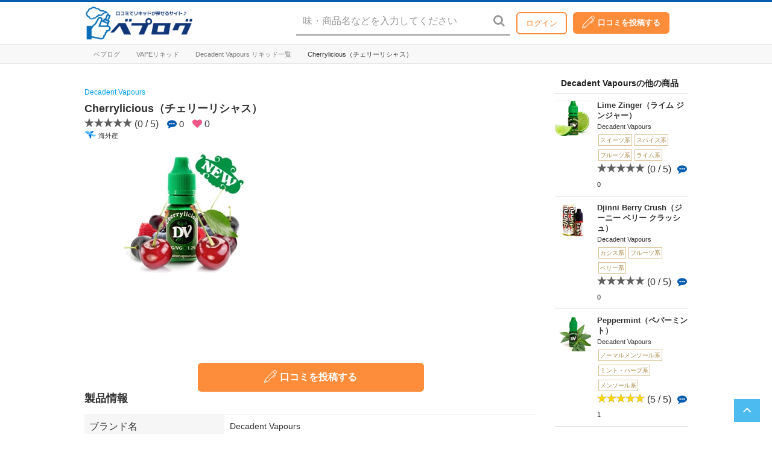

--- FILE ---
content_type: text/html; charset=UTF-8
request_url: https://vapelog.jp/archives/4051
body_size: 22772
content:
 <!DOCTYPE html>
<html lang="ja">
<head prefix="">
<style>.async-hide { opacity: 0 !important} </style>
<script>(function(a,s,y,n,c,h,i,d,e){s.className+=' '+y;h.start=1*new Date;
h.end=i=function(){s.className=s.className.replace(RegExp(' ?'+y),'')};
(a[n]=a[n]||[]).hide=h;setTimeout(function(){i();h.end=null},c);h.timeout=c;
})(window,document.documentElement,'async-hide','dataLayer',4000,
{'GTM-535MQDW':true});</script>

<!-- Google Analytics -->
<script>
(function(i,s,o,g,r,a,m){i['GoogleAnalyticsObject']=r;i[r]=i[r]||function(){
(i[r].q=i[r].q||[]).push(arguments)},i[r].l=1*new Date();a=s.createElement(o),
m=s.getElementsByTagName(o)[0];a.async=1;a.src=g;m.parentNode.insertBefore(a,m)
})(window,document,'script','https://www.google-analytics.com/analytics.js','ga');

ga('create', 'UA-122392447-1', 'auto',{'name': 'vapelogShop'});
ga('create', 'UA-134515695-1', 'auto',{'name': 'ECmedia'});
ga('vapelogShop.require', 'GTM-535MQDW');

if (document.referrer.indexOf('//vapelog.jp/shop/') !=-1){
ga('vapelogShop.set','referrer',document.referrer.replace('vapelog.jp/shop','vapelogshop'));
}
ga('vapelogShop.send', 'pageview');
ga('ECmedia.send', 'pageview');
</script>
<!-- End Google Analytics -->

	<link rel="shortcut icon" href="https://vapelog.jp/wp-content/themes/vapelog/_inc/images/favicon.ico" type="image/x-icon" />
	<link rel="apple-touch-icon-precomposed" href="https://vapelog.jp/wp-content/themes/vapelog/_inc/images/favicon.ico" />
	<!--header for vapelog-->

			<title>ベプログ ｜ 電子タバコ総合口コミサイト</title>
	
	<title>Cherrylicious（チェリーリシャス） &#8211; ベプログ ｜ 電子タバコ総合口コミサイト</title>
<meta name='robots' content='max-image-preview:large' />
	<style>img:is([sizes="auto" i], [sizes^="auto," i]) { contain-intrinsic-size: 3000px 1500px }</style>
	<link rel="alternate" type="application/rss+xml" title="ベプログ ｜ 電子タバコ総合口コミサイト &raquo; フィード" href="https://vapelog.jp/feed" />
<link rel="alternate" type="application/rss+xml" title="ベプログ ｜ 電子タバコ総合口コミサイト &raquo; コメントフィード" href="https://vapelog.jp/comments/feed" />
<link rel="alternate" type="application/rss+xml" title="ベプログ ｜ 電子タバコ総合口コミサイト &raquo; Cherrylicious（チェリーリシャス） のコメントのフィード" href="https://vapelog.jp/archives/4051/feed" />
<script>
window._wpemojiSettings = {"baseUrl":"https:\/\/s.w.org\/images\/core\/emoji\/15.0.3\/72x72\/","ext":".png","svgUrl":"https:\/\/s.w.org\/images\/core\/emoji\/15.0.3\/svg\/","svgExt":".svg","source":{"concatemoji":"https:\/\/vapelog.jp\/wp-includes\/js\/wp-emoji-release.min.js?ver=6.7.4"}};
/*! This file is auto-generated */
!function(i,n){var o,s,e;function c(e){try{var t={supportTests:e,timestamp:(new Date).valueOf()};sessionStorage.setItem(o,JSON.stringify(t))}catch(e){}}function p(e,t,n){e.clearRect(0,0,e.canvas.width,e.canvas.height),e.fillText(t,0,0);var t=new Uint32Array(e.getImageData(0,0,e.canvas.width,e.canvas.height).data),r=(e.clearRect(0,0,e.canvas.width,e.canvas.height),e.fillText(n,0,0),new Uint32Array(e.getImageData(0,0,e.canvas.width,e.canvas.height).data));return t.every(function(e,t){return e===r[t]})}function u(e,t,n){switch(t){case"flag":return n(e,"\ud83c\udff3\ufe0f\u200d\u26a7\ufe0f","\ud83c\udff3\ufe0f\u200b\u26a7\ufe0f")?!1:!n(e,"\ud83c\uddfa\ud83c\uddf3","\ud83c\uddfa\u200b\ud83c\uddf3")&&!n(e,"\ud83c\udff4\udb40\udc67\udb40\udc62\udb40\udc65\udb40\udc6e\udb40\udc67\udb40\udc7f","\ud83c\udff4\u200b\udb40\udc67\u200b\udb40\udc62\u200b\udb40\udc65\u200b\udb40\udc6e\u200b\udb40\udc67\u200b\udb40\udc7f");case"emoji":return!n(e,"\ud83d\udc26\u200d\u2b1b","\ud83d\udc26\u200b\u2b1b")}return!1}function f(e,t,n){var r="undefined"!=typeof WorkerGlobalScope&&self instanceof WorkerGlobalScope?new OffscreenCanvas(300,150):i.createElement("canvas"),a=r.getContext("2d",{willReadFrequently:!0}),o=(a.textBaseline="top",a.font="600 32px Arial",{});return e.forEach(function(e){o[e]=t(a,e,n)}),o}function t(e){var t=i.createElement("script");t.src=e,t.defer=!0,i.head.appendChild(t)}"undefined"!=typeof Promise&&(o="wpEmojiSettingsSupports",s=["flag","emoji"],n.supports={everything:!0,everythingExceptFlag:!0},e=new Promise(function(e){i.addEventListener("DOMContentLoaded",e,{once:!0})}),new Promise(function(t){var n=function(){try{var e=JSON.parse(sessionStorage.getItem(o));if("object"==typeof e&&"number"==typeof e.timestamp&&(new Date).valueOf()<e.timestamp+604800&&"object"==typeof e.supportTests)return e.supportTests}catch(e){}return null}();if(!n){if("undefined"!=typeof Worker&&"undefined"!=typeof OffscreenCanvas&&"undefined"!=typeof URL&&URL.createObjectURL&&"undefined"!=typeof Blob)try{var e="postMessage("+f.toString()+"("+[JSON.stringify(s),u.toString(),p.toString()].join(",")+"));",r=new Blob([e],{type:"text/javascript"}),a=new Worker(URL.createObjectURL(r),{name:"wpTestEmojiSupports"});return void(a.onmessage=function(e){c(n=e.data),a.terminate(),t(n)})}catch(e){}c(n=f(s,u,p))}t(n)}).then(function(e){for(var t in e)n.supports[t]=e[t],n.supports.everything=n.supports.everything&&n.supports[t],"flag"!==t&&(n.supports.everythingExceptFlag=n.supports.everythingExceptFlag&&n.supports[t]);n.supports.everythingExceptFlag=n.supports.everythingExceptFlag&&!n.supports.flag,n.DOMReady=!1,n.readyCallback=function(){n.DOMReady=!0}}).then(function(){return e}).then(function(){var e;n.supports.everything||(n.readyCallback(),(e=n.source||{}).concatemoji?t(e.concatemoji):e.wpemoji&&e.twemoji&&(t(e.twemoji),t(e.wpemoji)))}))}((window,document),window._wpemojiSettings);
</script>
<link rel='stylesheet' id='usrStyle-css' href='https://vapelog.jp/wp-content/plugins/universal-star-rating/css/style.css?ver=6.7.4' media='all' />
<style id='wp-emoji-styles-inline-css'>

	img.wp-smiley, img.emoji {
		display: inline !important;
		border: none !important;
		box-shadow: none !important;
		height: 1em !important;
		width: 1em !important;
		margin: 0 0.07em !important;
		vertical-align: -0.1em !important;
		background: none !important;
		padding: 0 !important;
	}
</style>
<link rel='stylesheet' id='wp-block-library-css' href='https://vapelog.jp/wp-includes/css/dist/block-library/style.min.css?ver=6.7.4' media='all' />
<style id='wp-block-library-theme-inline-css'>
.wp-block-audio :where(figcaption){color:#555;font-size:13px;text-align:center}.is-dark-theme .wp-block-audio :where(figcaption){color:#ffffffa6}.wp-block-audio{margin:0 0 1em}.wp-block-code{border:1px solid #ccc;border-radius:4px;font-family:Menlo,Consolas,monaco,monospace;padding:.8em 1em}.wp-block-embed :where(figcaption){color:#555;font-size:13px;text-align:center}.is-dark-theme .wp-block-embed :where(figcaption){color:#ffffffa6}.wp-block-embed{margin:0 0 1em}.blocks-gallery-caption{color:#555;font-size:13px;text-align:center}.is-dark-theme .blocks-gallery-caption{color:#ffffffa6}:root :where(.wp-block-image figcaption){color:#555;font-size:13px;text-align:center}.is-dark-theme :root :where(.wp-block-image figcaption){color:#ffffffa6}.wp-block-image{margin:0 0 1em}.wp-block-pullquote{border-bottom:4px solid;border-top:4px solid;color:currentColor;margin-bottom:1.75em}.wp-block-pullquote cite,.wp-block-pullquote footer,.wp-block-pullquote__citation{color:currentColor;font-size:.8125em;font-style:normal;text-transform:uppercase}.wp-block-quote{border-left:.25em solid;margin:0 0 1.75em;padding-left:1em}.wp-block-quote cite,.wp-block-quote footer{color:currentColor;font-size:.8125em;font-style:normal;position:relative}.wp-block-quote:where(.has-text-align-right){border-left:none;border-right:.25em solid;padding-left:0;padding-right:1em}.wp-block-quote:where(.has-text-align-center){border:none;padding-left:0}.wp-block-quote.is-large,.wp-block-quote.is-style-large,.wp-block-quote:where(.is-style-plain){border:none}.wp-block-search .wp-block-search__label{font-weight:700}.wp-block-search__button{border:1px solid #ccc;padding:.375em .625em}:where(.wp-block-group.has-background){padding:1.25em 2.375em}.wp-block-separator.has-css-opacity{opacity:.4}.wp-block-separator{border:none;border-bottom:2px solid;margin-left:auto;margin-right:auto}.wp-block-separator.has-alpha-channel-opacity{opacity:1}.wp-block-separator:not(.is-style-wide):not(.is-style-dots){width:100px}.wp-block-separator.has-background:not(.is-style-dots){border-bottom:none;height:1px}.wp-block-separator.has-background:not(.is-style-wide):not(.is-style-dots){height:2px}.wp-block-table{margin:0 0 1em}.wp-block-table td,.wp-block-table th{word-break:normal}.wp-block-table :where(figcaption){color:#555;font-size:13px;text-align:center}.is-dark-theme .wp-block-table :where(figcaption){color:#ffffffa6}.wp-block-video :where(figcaption){color:#555;font-size:13px;text-align:center}.is-dark-theme .wp-block-video :where(figcaption){color:#ffffffa6}.wp-block-video{margin:0 0 1em}:root :where(.wp-block-template-part.has-background){margin-bottom:0;margin-top:0;padding:1.25em 2.375em}
</style>
<link rel='stylesheet' id='bp-login-form-block-css' href='https://vapelog.jp/wp-content/plugins/buddypress/bp-core/css/blocks/login-form.min.css?ver=10.3.0' media='all' />
<link rel='stylesheet' id='bp-member-block-css' href='https://vapelog.jp/wp-content/plugins/buddypress/bp-members/css/blocks/member.min.css?ver=10.3.0' media='all' />
<link rel='stylesheet' id='bp-members-block-css' href='https://vapelog.jp/wp-content/plugins/buddypress/bp-members/css/blocks/members.min.css?ver=10.3.0' media='all' />
<link rel='stylesheet' id='bp-dynamic-members-block-css' href='https://vapelog.jp/wp-content/plugins/buddypress/bp-members/css/blocks/dynamic-members.min.css?ver=10.3.0' media='all' />
<style id='classic-theme-styles-inline-css'>
/*! This file is auto-generated */
.wp-block-button__link{color:#fff;background-color:#32373c;border-radius:9999px;box-shadow:none;text-decoration:none;padding:calc(.667em + 2px) calc(1.333em + 2px);font-size:1.125em}.wp-block-file__button{background:#32373c;color:#fff;text-decoration:none}
</style>
<style id='global-styles-inline-css'>
:root{--wp--preset--aspect-ratio--square: 1;--wp--preset--aspect-ratio--4-3: 4/3;--wp--preset--aspect-ratio--3-4: 3/4;--wp--preset--aspect-ratio--3-2: 3/2;--wp--preset--aspect-ratio--2-3: 2/3;--wp--preset--aspect-ratio--16-9: 16/9;--wp--preset--aspect-ratio--9-16: 9/16;--wp--preset--color--black: #000000;--wp--preset--color--cyan-bluish-gray: #abb8c3;--wp--preset--color--white: #FFF;--wp--preset--color--pale-pink: #f78da7;--wp--preset--color--vivid-red: #cf2e2e;--wp--preset--color--luminous-vivid-orange: #ff6900;--wp--preset--color--luminous-vivid-amber: #fcb900;--wp--preset--color--light-green-cyan: #7bdcb5;--wp--preset--color--vivid-green-cyan: #00d084;--wp--preset--color--pale-cyan-blue: #8ed1fc;--wp--preset--color--vivid-cyan-blue: #0693e3;--wp--preset--color--vivid-purple: #9b51e0;--wp--preset--color--primary: #0073a8;--wp--preset--color--secondary: #005075;--wp--preset--color--dark-gray: #111;--wp--preset--color--light-gray: #767676;--wp--preset--gradient--vivid-cyan-blue-to-vivid-purple: linear-gradient(135deg,rgba(6,147,227,1) 0%,rgb(155,81,224) 100%);--wp--preset--gradient--light-green-cyan-to-vivid-green-cyan: linear-gradient(135deg,rgb(122,220,180) 0%,rgb(0,208,130) 100%);--wp--preset--gradient--luminous-vivid-amber-to-luminous-vivid-orange: linear-gradient(135deg,rgba(252,185,0,1) 0%,rgba(255,105,0,1) 100%);--wp--preset--gradient--luminous-vivid-orange-to-vivid-red: linear-gradient(135deg,rgba(255,105,0,1) 0%,rgb(207,46,46) 100%);--wp--preset--gradient--very-light-gray-to-cyan-bluish-gray: linear-gradient(135deg,rgb(238,238,238) 0%,rgb(169,184,195) 100%);--wp--preset--gradient--cool-to-warm-spectrum: linear-gradient(135deg,rgb(74,234,220) 0%,rgb(151,120,209) 20%,rgb(207,42,186) 40%,rgb(238,44,130) 60%,rgb(251,105,98) 80%,rgb(254,248,76) 100%);--wp--preset--gradient--blush-light-purple: linear-gradient(135deg,rgb(255,206,236) 0%,rgb(152,150,240) 100%);--wp--preset--gradient--blush-bordeaux: linear-gradient(135deg,rgb(254,205,165) 0%,rgb(254,45,45) 50%,rgb(107,0,62) 100%);--wp--preset--gradient--luminous-dusk: linear-gradient(135deg,rgb(255,203,112) 0%,rgb(199,81,192) 50%,rgb(65,88,208) 100%);--wp--preset--gradient--pale-ocean: linear-gradient(135deg,rgb(255,245,203) 0%,rgb(182,227,212) 50%,rgb(51,167,181) 100%);--wp--preset--gradient--electric-grass: linear-gradient(135deg,rgb(202,248,128) 0%,rgb(113,206,126) 100%);--wp--preset--gradient--midnight: linear-gradient(135deg,rgb(2,3,129) 0%,rgb(40,116,252) 100%);--wp--preset--font-size--small: 19.5px;--wp--preset--font-size--medium: 20px;--wp--preset--font-size--large: 36.5px;--wp--preset--font-size--x-large: 42px;--wp--preset--font-size--normal: 22px;--wp--preset--font-size--huge: 49.5px;--wp--preset--font-family--inter: "Inter", sans-serif;--wp--preset--font-family--cardo: Cardo;--wp--preset--spacing--20: 0.44rem;--wp--preset--spacing--30: 0.67rem;--wp--preset--spacing--40: 1rem;--wp--preset--spacing--50: 1.5rem;--wp--preset--spacing--60: 2.25rem;--wp--preset--spacing--70: 3.38rem;--wp--preset--spacing--80: 5.06rem;--wp--preset--shadow--natural: 6px 6px 9px rgba(0, 0, 0, 0.2);--wp--preset--shadow--deep: 12px 12px 50px rgba(0, 0, 0, 0.4);--wp--preset--shadow--sharp: 6px 6px 0px rgba(0, 0, 0, 0.2);--wp--preset--shadow--outlined: 6px 6px 0px -3px rgba(255, 255, 255, 1), 6px 6px rgba(0, 0, 0, 1);--wp--preset--shadow--crisp: 6px 6px 0px rgba(0, 0, 0, 1);}:where(.is-layout-flex){gap: 0.5em;}:where(.is-layout-grid){gap: 0.5em;}body .is-layout-flex{display: flex;}.is-layout-flex{flex-wrap: wrap;align-items: center;}.is-layout-flex > :is(*, div){margin: 0;}body .is-layout-grid{display: grid;}.is-layout-grid > :is(*, div){margin: 0;}:where(.wp-block-columns.is-layout-flex){gap: 2em;}:where(.wp-block-columns.is-layout-grid){gap: 2em;}:where(.wp-block-post-template.is-layout-flex){gap: 1.25em;}:where(.wp-block-post-template.is-layout-grid){gap: 1.25em;}.has-black-color{color: var(--wp--preset--color--black) !important;}.has-cyan-bluish-gray-color{color: var(--wp--preset--color--cyan-bluish-gray) !important;}.has-white-color{color: var(--wp--preset--color--white) !important;}.has-pale-pink-color{color: var(--wp--preset--color--pale-pink) !important;}.has-vivid-red-color{color: var(--wp--preset--color--vivid-red) !important;}.has-luminous-vivid-orange-color{color: var(--wp--preset--color--luminous-vivid-orange) !important;}.has-luminous-vivid-amber-color{color: var(--wp--preset--color--luminous-vivid-amber) !important;}.has-light-green-cyan-color{color: var(--wp--preset--color--light-green-cyan) !important;}.has-vivid-green-cyan-color{color: var(--wp--preset--color--vivid-green-cyan) !important;}.has-pale-cyan-blue-color{color: var(--wp--preset--color--pale-cyan-blue) !important;}.has-vivid-cyan-blue-color{color: var(--wp--preset--color--vivid-cyan-blue) !important;}.has-vivid-purple-color{color: var(--wp--preset--color--vivid-purple) !important;}.has-black-background-color{background-color: var(--wp--preset--color--black) !important;}.has-cyan-bluish-gray-background-color{background-color: var(--wp--preset--color--cyan-bluish-gray) !important;}.has-white-background-color{background-color: var(--wp--preset--color--white) !important;}.has-pale-pink-background-color{background-color: var(--wp--preset--color--pale-pink) !important;}.has-vivid-red-background-color{background-color: var(--wp--preset--color--vivid-red) !important;}.has-luminous-vivid-orange-background-color{background-color: var(--wp--preset--color--luminous-vivid-orange) !important;}.has-luminous-vivid-amber-background-color{background-color: var(--wp--preset--color--luminous-vivid-amber) !important;}.has-light-green-cyan-background-color{background-color: var(--wp--preset--color--light-green-cyan) !important;}.has-vivid-green-cyan-background-color{background-color: var(--wp--preset--color--vivid-green-cyan) !important;}.has-pale-cyan-blue-background-color{background-color: var(--wp--preset--color--pale-cyan-blue) !important;}.has-vivid-cyan-blue-background-color{background-color: var(--wp--preset--color--vivid-cyan-blue) !important;}.has-vivid-purple-background-color{background-color: var(--wp--preset--color--vivid-purple) !important;}.has-black-border-color{border-color: var(--wp--preset--color--black) !important;}.has-cyan-bluish-gray-border-color{border-color: var(--wp--preset--color--cyan-bluish-gray) !important;}.has-white-border-color{border-color: var(--wp--preset--color--white) !important;}.has-pale-pink-border-color{border-color: var(--wp--preset--color--pale-pink) !important;}.has-vivid-red-border-color{border-color: var(--wp--preset--color--vivid-red) !important;}.has-luminous-vivid-orange-border-color{border-color: var(--wp--preset--color--luminous-vivid-orange) !important;}.has-luminous-vivid-amber-border-color{border-color: var(--wp--preset--color--luminous-vivid-amber) !important;}.has-light-green-cyan-border-color{border-color: var(--wp--preset--color--light-green-cyan) !important;}.has-vivid-green-cyan-border-color{border-color: var(--wp--preset--color--vivid-green-cyan) !important;}.has-pale-cyan-blue-border-color{border-color: var(--wp--preset--color--pale-cyan-blue) !important;}.has-vivid-cyan-blue-border-color{border-color: var(--wp--preset--color--vivid-cyan-blue) !important;}.has-vivid-purple-border-color{border-color: var(--wp--preset--color--vivid-purple) !important;}.has-vivid-cyan-blue-to-vivid-purple-gradient-background{background: var(--wp--preset--gradient--vivid-cyan-blue-to-vivid-purple) !important;}.has-light-green-cyan-to-vivid-green-cyan-gradient-background{background: var(--wp--preset--gradient--light-green-cyan-to-vivid-green-cyan) !important;}.has-luminous-vivid-amber-to-luminous-vivid-orange-gradient-background{background: var(--wp--preset--gradient--luminous-vivid-amber-to-luminous-vivid-orange) !important;}.has-luminous-vivid-orange-to-vivid-red-gradient-background{background: var(--wp--preset--gradient--luminous-vivid-orange-to-vivid-red) !important;}.has-very-light-gray-to-cyan-bluish-gray-gradient-background{background: var(--wp--preset--gradient--very-light-gray-to-cyan-bluish-gray) !important;}.has-cool-to-warm-spectrum-gradient-background{background: var(--wp--preset--gradient--cool-to-warm-spectrum) !important;}.has-blush-light-purple-gradient-background{background: var(--wp--preset--gradient--blush-light-purple) !important;}.has-blush-bordeaux-gradient-background{background: var(--wp--preset--gradient--blush-bordeaux) !important;}.has-luminous-dusk-gradient-background{background: var(--wp--preset--gradient--luminous-dusk) !important;}.has-pale-ocean-gradient-background{background: var(--wp--preset--gradient--pale-ocean) !important;}.has-electric-grass-gradient-background{background: var(--wp--preset--gradient--electric-grass) !important;}.has-midnight-gradient-background{background: var(--wp--preset--gradient--midnight) !important;}.has-small-font-size{font-size: var(--wp--preset--font-size--small) !important;}.has-medium-font-size{font-size: var(--wp--preset--font-size--medium) !important;}.has-large-font-size{font-size: var(--wp--preset--font-size--large) !important;}.has-x-large-font-size{font-size: var(--wp--preset--font-size--x-large) !important;}
:where(.wp-block-post-template.is-layout-flex){gap: 1.25em;}:where(.wp-block-post-template.is-layout-grid){gap: 1.25em;}
:where(.wp-block-columns.is-layout-flex){gap: 2em;}:where(.wp-block-columns.is-layout-grid){gap: 2em;}
:root :where(.wp-block-pullquote){font-size: 1.5em;line-height: 1.6;}
</style>
<link rel='stylesheet' id='contact-form-7-css' href='https://vapelog.jp/wp-content/plugins/contact-form-7/includes/css/styles.css?ver=6.0.2' media='all' />
<link rel='stylesheet' id='points-and-rewards-for-woocommerce-css' href='https://vapelog.jp/wp-content/plugins/points-and-rewards-for-woocommerce/public/css/points-rewards-for-woocommerce-public.min.css?ver=2.5.3' media='all' />
<link rel='stylesheet' id='toc-screen-css' href='https://vapelog.jp/wp-content/plugins/table-of-contents-plus/screen.min.css?ver=2302' media='all' />
<style id='toc-screen-inline-css'>
div#toc_container ul li {font-size: 85%;}
</style>
<link rel='stylesheet' id='woocommerce-layout-css' href='https://vapelog.jp/wp-content/plugins/woocommerce/assets/css/woocommerce-layout.css?ver=9.5.3' media='all' />
<link rel='stylesheet' id='woocommerce-smallscreen-css' href='https://vapelog.jp/wp-content/plugins/woocommerce/assets/css/woocommerce-smallscreen.css?ver=9.5.3' media='only screen and (max-width: 768px)' />
<link rel='stylesheet' id='woocommerce-general-css' href='https://vapelog.jp/wp-content/plugins/woocommerce/assets/css/woocommerce.css?ver=9.5.3' media='all' />
<style id='woocommerce-inline-inline-css'>
.woocommerce form .form-row .required { visibility: visible; }
</style>
<link rel='stylesheet' id='wc-gateway-linepay-smart-payment-buttons-css' href='https://vapelog.jp/wp-content/plugins/woocommerce-for-japan/assets/css/linepay_button.css?ver=6.7.4' media='all' />
<link rel='stylesheet' id='twentynineteen-style-css' href='https://vapelog.jp/wp-content/themes/vapelog/style.css?ver=0.0.1' media='all' />
<link rel='stylesheet' id='twentynineteen-print-style-css' href='https://vapelog.jp/wp-content/themes/vapelog/print.css?ver=0.0.1' media='print' />
<script type="text/javascript">
            window._nslDOMReady = function (callback) {
                if ( document.readyState === "complete" || document.readyState === "interactive" ) {
                    callback();
                } else {
                    document.addEventListener( "DOMContentLoaded", callback );
                }
            };
            </script><script src="https://vapelog.jp/wp-includes/js/jquery/jquery.min.js?ver=3.7.1" id="jquery-core-js"></script>
<script src="https://vapelog.jp/wp-includes/js/jquery/jquery-migrate.min.js?ver=3.4.1" id="jquery-migrate-js"></script>
<script id="bp-confirm-js-extra">
var BP_Confirm = {"are_you_sure":"\u672c\u5f53\u306b\u5b9f\u884c\u3057\u307e\u3059\u304b ?"};
</script>
<script src="https://vapelog.jp/wp-content/plugins/buddypress/bp-core/js/confirm.min.js?ver=10.3.0" id="bp-confirm-js"></script>
<script src="https://vapelog.jp/wp-includes/js/clipboard.min.js?ver=2.0.11" id="clipboard-js"></script>
<script id="points-and-rewards-for-woocommerce-js-extra">
var wps_wpr = {"ajaxurl":"https:\/\/vapelog.jp\/wp-admin\/admin-ajax.php","message":"\u6709\u52b9\u306a\u30dd\u30a4\u30f3\u30c8\u3092\u5165\u529b\u3057\u3066\u304f\u3060\u3055\u3044","empty_notice":"\u30dd\u30a4\u30f3\u30c8\u3092\u5165\u529b\u3057\u3066\u304f\u3060\u3055\u3044!!","minimum_points":"50","confirmation_msg":"\u3053\u306e\u30d7\u30ed\u30bb\u30b9\u3067\u306f\u30a2\u30ab\u30a6\u30f3\u30c8\u304b\u3089\u5fc5\u8981\u306a\u30dd\u30a4\u30f3\u30c8\u304c\u5dee\u3057\u5f15\u304b\u308c\u308b\u306e\u3067\u3001\u672c\u5f53\u306b\u30e6\u30fc\u30b6\u30fc\u30ec\u30d9\u30eb\u3092\u30a2\u30c3\u30d7\u30b0\u30ec\u30fc\u30c9\u3057\u307e\u3059\u304b\uff1f","minimum_points_text":"\u30dd\u30a4\u30f3\u30c8\u3092\u30af\u30fc\u30dd\u30f3\u306b\u5909\u63db\u3059\u308b\u305f\u3081\u306b\u6700\u4f4e\u9650\u5fc5\u8981\u306a\u30dd\u30a4\u30f3\u30c8\u306f50","wps_wpr_custom_notice":"\u5165\u529b\u3057\u305f\u30dd\u30a4\u30f3\u30c8\u6570\u306f\u30a2\u30ab\u30a6\u30f3\u30c8\u304b\u3089\u5dee\u3057\u5f15\u304b\u308c\u307e\u3059","wps_wpr_nonce":"30e59d0bb0","not_allowed":"\u6709\u52b9\u306a\u30dd\u30a4\u30f3\u30c8\u3092\u5165\u529b\u3057\u3066\u304f\u3060\u3055\u3044\uff01","not_suffient":"\u30dd\u30a4\u30f3\u30c8\u304c\u8db3\u308a\u307e\u305b\u3093","above_order_limit":"\u5165\u529b\u3057\u305f\u30dd\u30a4\u30f3\u30c8\u306f\u3053\u306e\u6ce8\u6587\u306b\u306f\u9069\u7528\u3055\u308c\u307e\u305b\u3093\u3002","points_empty":"\u30dd\u30a4\u30f3\u30c8\u3092\u5165\u529b\u3057\u3066\u304f\u3060\u3055\u3044\u3002","checkout_page":"","wps_user_current_points":"0","is_restrict_message_enable":"","is_restrict_status_set":"","wps_restrict_rewards_msg":"You will not get any Reward Points","wps_wpr_game_setting":[],"wps_wpr_select_spin_stop":[],"wps_is_user_login":"","get_min_redeem_req":"0","is_cart_redeem_sett_enable":"1","is_checkout_redeem_enable":"1","points_coupon_name":"\u304a\u8cb7\u3044\u7269\u30ab\u30b4\u5272\u5f15","wps_points_name":"\u30dd\u30a4\u30f3\u30c8","points_message_require":"You require : ","points_more_to_redeem":" points more to get redeem","wps_add_a_points":"Add a points","wps_apply_points":"\u30dd\u30a4\u30f3\u30c8\u3092\u9069\u7528"};
</script>
<script src="https://vapelog.jp/wp-content/plugins/points-and-rewards-for-woocommerce/public/js/points-rewards-for-woocommerce-public.min.js?ver=2.5.3" id="points-and-rewards-for-woocommerce-js"></script>
<script src="https://vapelog.jp/wp-content/plugins/woocommerce/assets/js/jquery-blockui/jquery.blockUI.min.js?ver=2.7.0-wc.9.5.3" id="jquery-blockui-js" defer data-wp-strategy="defer"></script>
<script id="wc-add-to-cart-js-extra">
var wc_add_to_cart_params = {"ajax_url":"\/wp-admin\/admin-ajax.php","wc_ajax_url":"\/?wc-ajax=%%endpoint%%","i18n_view_cart":"\u304a\u8cb7\u3044\u7269\u30ab\u30b4\u3092\u8868\u793a","cart_url":"https:\/\/vapelog.jp\/cart","is_cart":"","cart_redirect_after_add":"no"};
</script>
<script src="https://vapelog.jp/wp-content/plugins/woocommerce/assets/js/frontend/add-to-cart.min.js?ver=9.5.3" id="wc-add-to-cart-js" defer data-wp-strategy="defer"></script>
<script src="https://vapelog.jp/wp-content/plugins/woocommerce/assets/js/js-cookie/js.cookie.min.js?ver=2.1.4-wc.9.5.3" id="js-cookie-js" defer data-wp-strategy="defer"></script>
<script id="woocommerce-js-extra">
var woocommerce_params = {"ajax_url":"\/wp-admin\/admin-ajax.php","wc_ajax_url":"\/?wc-ajax=%%endpoint%%"};
</script>
<script src="https://vapelog.jp/wp-content/plugins/woocommerce/assets/js/frontend/woocommerce.min.js?ver=9.5.3" id="woocommerce-js" defer data-wp-strategy="defer"></script>
<link rel="https://api.w.org/" href="https://vapelog.jp/wp-json/" /><link rel="alternate" title="JSON" type="application/json" href="https://vapelog.jp/wp-json/wp/v2/posts/4051" /><link rel="EditURI" type="application/rsd+xml" title="RSD" href="https://vapelog.jp/xmlrpc.php?rsd" />
<meta name="generator" content="WordPress 6.7.4" />
<meta name="generator" content="WooCommerce 9.5.3" />
<link rel="canonical" href="https://vapelog.jp/archives/4051" />
<link rel='shortlink' href='https://vapelog.jp/?p=4051' />
<link rel="alternate" title="oEmbed (JSON)" type="application/json+oembed" href="https://vapelog.jp/wp-json/oembed/1.0/embed?url=https%3A%2F%2Fvapelog.jp%2Farchives%2F4051" />
<link rel="alternate" title="oEmbed (XML)" type="text/xml+oembed" href="https://vapelog.jp/wp-json/oembed/1.0/embed?url=https%3A%2F%2Fvapelog.jp%2Farchives%2F4051&#038;format=xml" />

	<script type="text/javascript">var ajaxurl = 'https://vapelog.jp/wp-admin/admin-ajax.php';</script>

<link rel="pingback" href="https://vapelog.jp/xmlrpc.php">	<noscript><style>.woocommerce-product-gallery{ opacity: 1 !important; }</style></noscript>
	<style class='wp-fonts-local'>
@font-face{font-family:Inter;font-style:normal;font-weight:300 900;font-display:fallback;src:url('https://vapelog.jp/wp-content/plugins/woocommerce/assets/fonts/Inter-VariableFont_slnt,wght.woff2') format('woff2');font-stretch:normal;}
@font-face{font-family:Cardo;font-style:normal;font-weight:400;font-display:fallback;src:url('https://vapelog.jp/wp-content/plugins/woocommerce/assets/fonts/cardo_normal_400.woff2') format('woff2');}
</style>
<style type="text/css">div.nsl-container[data-align="left"] {
    text-align: left;
}

div.nsl-container[data-align="center"] {
    text-align: center;
}

div.nsl-container[data-align="right"] {
    text-align: right;
}


div.nsl-container div.nsl-container-buttons a[data-plugin="nsl"] {
    text-decoration: none;
    box-shadow: none;
    border: 0;
}

div.nsl-container .nsl-container-buttons {
    display: flex;
    padding: 5px 0;
}

div.nsl-container.nsl-container-block .nsl-container-buttons {
    display: inline-grid;
    grid-template-columns: minmax(145px, auto);
}

div.nsl-container-block-fullwidth .nsl-container-buttons {
    flex-flow: column;
    align-items: center;
}

div.nsl-container-block-fullwidth .nsl-container-buttons a,
div.nsl-container-block .nsl-container-buttons a {
    flex: 1 1 auto;
    display: block;
    margin: 5px 0;
    width: 100%;
}

div.nsl-container-inline {
    margin: -5px;
    text-align: left;
}

div.nsl-container-inline .nsl-container-buttons {
    justify-content: center;
    flex-wrap: wrap;
}

div.nsl-container-inline .nsl-container-buttons a {
    margin: 5px;
    display: inline-block;
}

div.nsl-container-grid .nsl-container-buttons {
    flex-flow: row;
    align-items: center;
    flex-wrap: wrap;
}

div.nsl-container-grid .nsl-container-buttons a {
    flex: 1 1 auto;
    display: block;
    margin: 5px;
    max-width: 280px;
    width: 100%;
}

@media only screen and (min-width: 650px) {
    div.nsl-container-grid .nsl-container-buttons a {
        width: auto;
    }
}

div.nsl-container .nsl-button {
    cursor: pointer;
    vertical-align: top;
    border-radius: 4px;
}

div.nsl-container .nsl-button-default {
    color: #fff;
    display: flex;
}

div.nsl-container .nsl-button-icon {
    display: inline-block;
}

div.nsl-container .nsl-button-svg-container {
    flex: 0 0 auto;
    padding: 8px;
    display: flex;
    align-items: center;
}

div.nsl-container svg {
    height: 24px;
    width: 24px;
    vertical-align: top;
}

div.nsl-container .nsl-button-default div.nsl-button-label-container {
    margin: 0 24px 0 12px;
    padding: 10px 0;
    font-family: Helvetica, Arial, sans-serif;
    font-size: 16px;
    line-height: 20px;
    letter-spacing: .25px;
    overflow: hidden;
    text-align: center;
    text-overflow: clip;
    white-space: nowrap;
    flex: 1 1 auto;
    -webkit-font-smoothing: antialiased;
    -moz-osx-font-smoothing: grayscale;
    text-transform: none;
    display: inline-block;
}

div.nsl-container .nsl-button-google[data-skin="dark"] .nsl-button-svg-container {
    margin: 1px;
    padding: 7px;
    border-radius: 3px;
    background: #fff;
}

div.nsl-container .nsl-button-google[data-skin="light"] {
    border-radius: 1px;
    box-shadow: 0 1px 5px 0 rgba(0, 0, 0, .25);
    color: RGBA(0, 0, 0, 0.54);
}

div.nsl-container .nsl-button-apple .nsl-button-svg-container {
    padding: 0 6px;
}

div.nsl-container .nsl-button-apple .nsl-button-svg-container svg {
    height: 40px;
    width: auto;
}

div.nsl-container .nsl-button-apple[data-skin="light"] {
    color: #000;
    box-shadow: 0 0 0 1px #000;
}

div.nsl-container .nsl-button-facebook[data-skin="white"] {
    color: #000;
    box-shadow: inset 0 0 0 1px #000;
}

div.nsl-container .nsl-button-facebook[data-skin="light"] {
    color: #1877F2;
    box-shadow: inset 0 0 0 1px #1877F2;
}

div.nsl-container .nsl-button-spotify[data-skin="white"] {
    color: #191414;
    box-shadow: inset 0 0 0 1px #191414;
}

div.nsl-container .nsl-button-apple div.nsl-button-label-container {
    font-size: 17px;
    font-family: -apple-system, BlinkMacSystemFont, "Segoe UI", Roboto, Helvetica, Arial, sans-serif, "Apple Color Emoji", "Segoe UI Emoji", "Segoe UI Symbol";
}

div.nsl-container .nsl-button-slack div.nsl-button-label-container {
    font-size: 17px;
    font-family: -apple-system, BlinkMacSystemFont, "Segoe UI", Roboto, Helvetica, Arial, sans-serif, "Apple Color Emoji", "Segoe UI Emoji", "Segoe UI Symbol";
}

div.nsl-container .nsl-button-slack[data-skin="light"] {
    color: #000000;
    box-shadow: inset 0 0 0 1px #DDDDDD;
}

div.nsl-container .nsl-button-tiktok[data-skin="light"] {
    color: #161823;
    box-shadow: 0 0 0 1px rgba(22, 24, 35, 0.12);
}


div.nsl-container .nsl-button-kakao {
    color: rgba(0, 0, 0, 0.85);
}

.nsl-clear {
    clear: both;
}

.nsl-container {
    clear: both;
}

.nsl-disabled-provider .nsl-button {
    filter: grayscale(1);
    opacity: 0.8;
}

/*Button align start*/

div.nsl-container-inline[data-align="left"] .nsl-container-buttons {
    justify-content: flex-start;
}

div.nsl-container-inline[data-align="center"] .nsl-container-buttons {
    justify-content: center;
}

div.nsl-container-inline[data-align="right"] .nsl-container-buttons {
    justify-content: flex-end;
}


div.nsl-container-grid[data-align="left"] .nsl-container-buttons {
    justify-content: flex-start;
}

div.nsl-container-grid[data-align="center"] .nsl-container-buttons {
    justify-content: center;
}

div.nsl-container-grid[data-align="right"] .nsl-container-buttons {
    justify-content: flex-end;
}

div.nsl-container-grid[data-align="space-around"] .nsl-container-buttons {
    justify-content: space-around;
}

div.nsl-container-grid[data-align="space-between"] .nsl-container-buttons {
    justify-content: space-between;
}

/* Button align end*/

/* Redirect */

#nsl-redirect-overlay {
    display: flex;
    flex-direction: column;
    justify-content: center;
    align-items: center;
    position: fixed;
    z-index: 1000000;
    left: 0;
    top: 0;
    width: 100%;
    height: 100%;
    backdrop-filter: blur(1px);
    background-color: RGBA(0, 0, 0, .32);;
}

#nsl-redirect-overlay-container {
    display: flex;
    flex-direction: column;
    justify-content: center;
    align-items: center;
    background-color: white;
    padding: 30px;
    border-radius: 10px;
}

#nsl-redirect-overlay-spinner {
    content: '';
    display: block;
    margin: 20px;
    border: 9px solid RGBA(0, 0, 0, .6);
    border-top: 9px solid #fff;
    border-radius: 50%;
    box-shadow: inset 0 0 0 1px RGBA(0, 0, 0, .6), 0 0 0 1px RGBA(0, 0, 0, .6);
    width: 40px;
    height: 40px;
    animation: nsl-loader-spin 2s linear infinite;
}

@keyframes nsl-loader-spin {
    0% {
        transform: rotate(0deg)
    }
    to {
        transform: rotate(360deg)
    }
}

#nsl-redirect-overlay-title {
    font-family: -apple-system, BlinkMacSystemFont, "Segoe UI", Roboto, Oxygen-Sans, Ubuntu, Cantarell, "Helvetica Neue", sans-serif;
    font-size: 18px;
    font-weight: bold;
    color: #3C434A;
}

#nsl-redirect-overlay-text {
    font-family: -apple-system, BlinkMacSystemFont, "Segoe UI", Roboto, Oxygen-Sans, Ubuntu, Cantarell, "Helvetica Neue", sans-serif;
    text-align: center;
    font-size: 14px;
    color: #3C434A;
}

/* Redirect END*/</style><style type="text/css">/* Notice fallback */
#nsl-notices-fallback {
    position: fixed;
    right: 10px;
    top: 10px;
    z-index: 10000;
}

.admin-bar #nsl-notices-fallback {
    top: 42px;
}

#nsl-notices-fallback > div {
    position: relative;
    background: #fff;
    border-left: 4px solid #fff;
    box-shadow: 0 1px 1px 0 rgba(0, 0, 0, .1);
    margin: 5px 15px 2px;
    padding: 1px 20px;
}

#nsl-notices-fallback > div.error {
    display: block;
    border-left-color: #dc3232;
}

#nsl-notices-fallback > div.updated {
    display: block;
    border-left-color: #46b450;
}

#nsl-notices-fallback p {
    margin: .5em 0;
    padding: 2px;
}

#nsl-notices-fallback > div:after {
    position: absolute;
    right: 5px;
    top: 5px;
    content: '\00d7';
    display: block;
    height: 16px;
    width: 16px;
    line-height: 16px;
    text-align: center;
    font-size: 20px;
    cursor: pointer;
}</style>	<link rel="pingback" href="https://vapelog.jp/xmlrpc.php" />
	<meta charset="UTF-8">
	<meta name="viewport" content="width=device-width, initial-scale=1">

		<meta property="og:url" content="https://vapelog.jp/archives/4051" />
	<meta property="og:type" content="product" />
	<meta property="og:title" content="Cherrylicious（チェリーリシャス）" />
	<meta property="og:description" content="Cherrylicious（チェリーリシャス） | ベプログ" />
	<meta property="og:image" content="https://vapelog.jp/wp-content/uploads/4051.jpg" />
		
	<script src="https://code.jquery.com/ui/1.12.0/jquery-ui.min.js"></script>	<script src="https://vapelog.jp/wp-content/themes/vapelog/assets/js/lazysizes.min.js"></script>
	<script type="text/javascript">
		$(function(){
			$("img.lazy").lazyload();
		});
	</script>
	<script type="text/javascript">
		jQuery(function() {
			jQuery('a').on('click', function(e) {
				var ahref = jQuery(this).attr('href');
				if (ahref.indexOf("vapelog.jp/shop") != -1 || ahref.indexOf("https") == -1 ) {
					ga('vapelogShop.send', 'event', 'ショップリンク', 'クリック', ahref, {'nonInteraction':1});
				} else if (ahref.indexOf("vapelog.jp") != -1 || ahref.indexOf("https") == -1 ){
					ga('vapelogShop.send', 'event', '内部リンク', 'クリック', ahref, {'nonInteraction':1});
				} else {
					ga('vapelogShop.send', 'event', '外部リンク', 'クリック', ahref, {'nonInteraction':1});
				}
			});
		});
	</script>
	<script type="text/javascript">
		jQuery(function() {
			jQuery('a').on('click', function(e) {
				var ahref = jQuery(this).attr('href');
				if (ahref.indexOf("vapelog.jp/shop") != -1 || ahref.indexOf("https") == -1 ) {
					ga('ECmedia.send', 'event', 'ショップリンク', 'クリック', ahref, {'nonInteraction':1});
				} else if (ahref.indexOf("vapelog.jp") != -1 || ahref.indexOf("https") == -1 ){
					ga('ECmedia.send', 'event', 'ベプログリンク', 'クリック', ahref, {'nonInteraction':1});
				} else {
					ga('ECmedia.send', 'event', '外部リンク', 'クリック', ahref, {'nonInteraction':1});
				}
			});
		});
	</script>
	<link rel="stylesheet" href="https://cdnjs.cloudflare.com/ajax/libs/Swiper/3.4.1/css/swiper.min.css">
	<link rel="stylesheet" href="https://vapelog.jp/wp-content/themes/vapelog/assets/css/styles.css?20190605" type="text/css">
	<link rel="stylesheet" href="https://vapelog.jp/wp-content/themes/vapelog/style.css" type="text/css">
	<link rel="stylesheet" href="https://vapelog.jp/wp-content/themes/vapelog/mycss.css?20190913" type="text/css">
	<script type="text/javascript" src="https://vapelog.jp/wp-content/themes/vapelog/js/bb_script.js"></script><!--バナーブリッジ-->


	<script type="text/javascript" language="javascript">
	/* <![CDATA[ */
	var yahoo_retargeting_id = 'XEMBFA3MB4';
	var yahoo_retargeting_label = '';
	/* ]]> */
	</script>
	<script type="text/javascript" language="javascript" src="//b92.yahoo.co.jp/js/s_retargeting.js"></script>
	<meta name="google-site-verification" content="b5y3cuzRtmjXh7XuwWUy_4gML80kJ3wa2yr_Fvmhdu0" />

</head>

<body class="drawer drawer--left drawer--sidebar">

	<!-- Global site tag (gtag.js) - Google Analytics -->
	<script async src="https://www.googletagmanager.com/gtag/js?id=UA-71257837-1"></script>
	<script>
	  window.dataLayer = window.dataLayer || [];
	  function gtag(){dataLayer.push(arguments);}
	  gtag('js', new Date());

	  gtag('config', 'UA-71257837-1');
	</script>

    <header id="header">
      <div class="inner">
        <div class="site-logo pc-hide"><a href="https://vapelog.jp"><img class="lazyload" data-src="https://vapelog.jp/wp-content/themes/vapelog/assets/images/share/logo-01.svg" alt="ベプログ"></a></div>
        <div class="site-logo sp-hide"><a href="https://vapelog.jp"><img class="lazyload" data-src="https://vapelog.jp/wp-content/themes/vapelog/assets/images/share/logo-02.svg" alt="ベプログ"></a></div>
      <ul class="menu-group">
              <li class="pc-hide"><a href="#" class="slide_btn"><i class="fa fa-search" aria-hidden="true"></i><i class="fa fa-times" aria-hidden="true"></i></a></li>
        <li class="sp-hide">
<div class="form-group">
  <form action="/" method="get">
    <input class="suggest-keywords" name="s" type="text" placeholder="味・商品名などを入力してください" value="">
    <button name="button" type="submit" class="submit button"></button>
    </form>
</div>
        </li>
        <li class="sp-hide"><a href="/login-page" class="btn orange-o">ログイン</a></li>
        <li class="sp-hide"><a href="https://vapelog.jp/login-page" class="btn orange"><i class="icon pencil mr5"></i>口コミを投稿する</a></li>
      </ul>
        <div class="slide_box toggle_box" style="display:none;">
            <div class="form-group">
  <form action="/" method="get">
    <input class="suggest-keywords" name="s" type="text" placeholder="味・商品名などを入力してください" value="">
    <button name="button" type="submit" class="submit button"></button>
    </form>
</div>
        </div>
      </div>
    </header>

	<nav class="breadcrumb swiper-container-horizontal">
			      <ol itemscope itemtype="http://schema.org/BreadcrumbList" class="swiper-wrapper">
					<li itemprop="itemListElement" itemscope itemtype="http://schema.org/ListItem" class="swiper-slide">
						<a itemprop="item" href="https://vapelog.jp" class="home">
							<span itemprop="name">ベプログ</span>
						</a>
						<meta itemprop="position" content="1" />
					</li>
					<li itemprop="itemListElement" itemscope itemtype="http://schema.org/ListItem" class="swiper-slide">
						<a itemprop="item" href="https://vapelog.jp/archives/category/liquid" class="taxonomy category">
							<span itemprop="name">VAPEリキッド</span>
						</a>
						<meta itemprop="position" content="2" />
					</li>
					<li itemprop="itemListElement" itemscope itemtype="http://schema.org/ListItem" class="swiper-slide">
						<a itemprop="item" href="https://vapelog.jp/archives/category/liquid/decadent-vapours" class="taxonomy category">
							<span itemprop="name">Decadent Vapours リキッド一覧</span>
						</a>
						<meta itemprop="position" content="3" />
					</li>
					<li class="swiper-slide">
						<a href="https://vapelog.jp/archives/4051">
							<span>Cherrylicious（チェリーリシャス）</span>
						</a>
					</li></ol></nav>
<div id="wrap" class="r_column">
    <div class="drawer-body">

        <button type="button" class="drawer-toggle drawer-hamburger">
					          <span class="sr-only">toggle navigation</span>
          <span class="drawer-hamburger-icon"></span>
        </button>

      <nav class="drawer-nav" role="navigation">
        <div class="scroll-body">

          <!-- SP用menu -->
          <ul class="drawer-menu pc-hide">
						<!--
						            <li class="drawer-heading">CBD</li>
												<li><a class="drawer-menu-item" href="https://vapelog.jp/archives/category/cbd">CBD配合商品</a></li>
												<li><a class="drawer-menu-item" href="https://vapelog.jp/cbd-category">カテゴリから探す</a></li>
						-->
						<li class="drawer-heading">商品検索</li>
            <li><a class="drawer-menu-item" href="/search-liquid">リキッドから探す</a></li>
            <li><a class="drawer-menu-item" href="/本体・アトマイザー一覧">本体・アトマイザーから探す</a></li>
            <li><a class="drawer-menu-item" href="/%E5%91%B3%E5%88%A5%E3%81%A7%E6%8E%A2%E3%81%99">味から探す</a></li>
            <li><a class="drawer-menu-item" href="/liquid-brand1">ブランドから探す</a></li>
            <li><a class="drawer-menu-item" href="/item-ranking">ランキングから探す</a></li>


                        <!-- ログイン後表示 -->

            <!-- ログイン後表示 -->
            
        </ul>
        <!-- SP用menu -->

          <!-- PC用menu -->



          <ul class="drawer-menu sp-hide">
            <li class="drawer-heading">Decadent Vapoursの他の商品</li><li><div class="product matchHeight"><a href="https://vapelog.jp/archives/4072"><p class="thumb"><img src="https://vapelog.jp/wp-content/themes/vapelog/_inc/images/noimage.png" class="lazyload" data-src="https://vapelog.jp/wp-content/uploads/product_img/01/4072.jpg" alt=""></p><div class="detail"><p class="name">Lime Zinger（ライム ジンジャー）</p><p class="brand">Decadent Vapours</p><ul class="category"><li>スイーツ系</li><li>スパイス系</li><li>フルーツ系</li><li>ライム系</li></ul><p class="score"><img class="usr" src="https://vapelog.jp/wp-content/plugins/universal-star-rating/includes/image.php?img=01.png&amp;px=15&amp;max=5&amp;rat=0" alt="0 out of 5 stars" style="height: 15px !important;" /> (0 / 5)<p class="review"><i class="fa fa-commenting"></i> <span class="num">0</span></p></div></a></div></li><li><div class="product matchHeight"><a href="https://vapelog.jp/archives/4213"><p class="thumb"><img src="https://vapelog.jp/wp-content/themes/vapelog/_inc/images/noimage.png" class="lazyload" data-src="https://vapelog.jp/wp-content/uploads/product_img/01/4213.jpg" alt=""></p><div class="detail"><p class="name">Djinni Berry Crush（ジーニー ベリー クラッシュ）</p><p class="brand">Decadent Vapours</p><ul class="category"><li>カシス系</li><li>フルーツ系</li><li>ベリー系</li></ul><p class="score"><img class="usr" src="https://vapelog.jp/wp-content/plugins/universal-star-rating/includes/image.php?img=01.png&amp;px=15&amp;max=5&amp;rat=0" alt="0 out of 5 stars" style="height: 15px !important;" /> (0 / 5)<p class="review"><i class="fa fa-commenting"></i> <span class="num">0</span></p></div></a></div></li><li><div class="product matchHeight"><a href="https://vapelog.jp/archives/4102"><p class="thumb"><img src="https://vapelog.jp/wp-content/themes/vapelog/_inc/images/noimage.png" class="lazyload" data-src="https://vapelog.jp/wp-content/uploads/product_img/01/4102.jpg" alt=""></p><div class="detail"><p class="name">Peppermint（ペパーミント）</p><p class="brand">Decadent Vapours</p><ul class="category"><li>ノーマルメンソール系</li><li>ミント・ハーブ系</li><li>メンソール系</li></ul><p class="score"><img class="usr" src="https://vapelog.jp/wp-content/plugins/universal-star-rating/includes/image.php?img=01.png&amp;px=15&amp;max=5&amp;rat=5" alt="5 out of 5 stars" style="height: 15px !important;" /> (5 / 5)<p class="review"><i class="fa fa-commenting"></i> <span class="num">1</span></p></div></a></div></li><li><div class="product matchHeight"><a href="https://vapelog.jp/archives/4046"><p class="thumb"><img src="https://vapelog.jp/wp-content/themes/vapelog/_inc/images/noimage.png" class="lazyload" data-src="https://vapelog.jp/wp-content/uploads/product_img/01/4046.jpg" alt=""></p><div class="detail"><p class="name">Cafe Brasiliano（カフェ・ブラジリアーノ）</p><p class="brand">Decadent Vapours</p><ul class="category"><li>コーヒー系</li><li>スイーツ系</li></ul><p class="score"><img class="usr" src="https://vapelog.jp/wp-content/plugins/universal-star-rating/includes/image.php?img=01.png&amp;px=15&amp;max=5&amp;rat=0" alt="0 out of 5 stars" style="height: 15px !important;" /> (0 / 5)<p class="review"><i class="fa fa-commenting"></i> <span class="num">0</span></p></div></a></div></li><li><div class="product matchHeight"><a href="https://vapelog.jp/archives/4131"><p class="thumb"><img src="https://vapelog.jp/wp-content/themes/vapelog/_inc/images/noimage.png" class="lazyload" data-src="https://vapelog.jp/wp-content/uploads/product_img/01/4131.jpg" alt=""></p><div class="detail"><p class="name">Virginia（バージニア）</p><p class="brand">Decadent Vapours</p><ul class="category"><li>タバコ系</li></ul><p class="score"><img class="usr" src="https://vapelog.jp/wp-content/plugins/universal-star-rating/includes/image.php?img=01.png&amp;px=15&amp;max=5&amp;rat=0" alt="0 out of 5 stars" style="height: 15px !important;" /> (0 / 5)<p class="review"><i class="fa fa-commenting"></i> <span class="num">0</span></p></div></a></div></li><li class="no-bdr"><a class="drawer-menu-item text-right pr25 arrow-blue" href="https://vapelog.jp?s=&s_brand=Decadent Vapours">さらに他の商品を見る</a></li>
            <li class="drawer-heading"></li>
            <li class="drawer-heading">同じチェリー系リキッド系のおすすめ</li><li><div class="product matchHeight"><a href="https://vapelog.jp/archives/4051"><p class="thumb"><img src="https://vapelog.jp/wp-content/themes/vapelog/_inc/images/noimage.png" class="lazyload" data-src="https://vapelog.jp/wp-content/uploads/product_img/01/4051.jpg" alt=""></p><div class="detail"><p class="name">Cherrylicious（チェリーリシャス）</p><p class="brand">Decadent Vapours</p><ul class="category"><li>チェリー系</li><li>フルーツミックス系</li><li>フルーツ系</li></ul><img class="usr" src="https://vapelog.jp/wp-content/plugins/universal-star-rating/includes/image.php?img=01.png&amp;px=15&amp;max=5&amp;rat=0" alt="0 out of 5 stars" style="height: 15px !important;" /> (0 / 5)<p class="review" style="float:none;"><i class="fa fa-commenting"></i> <span class="num">0</span></p></div></a></div></li><li><div class="product matchHeight"><a href="https://vapelog.jp/archives/14541"><p class="thumb"><img src="https://vapelog.jp/wp-content/themes/vapelog/_inc/images/noimage.png" class="lazyload" data-src="https://vapelog.jp/wp-content/uploads/product_img/02/14541.jpg" alt=""></p><div class="detail"><p class="name">[AROMA/FLAVOR（アロマ/フレーバー）]Tutti frutti（トゥッティフルッティ）</p><p class="brand">FlavourArt</p><ul class="category"><li>オレンジ系</li><li>チェリー系</li><li>パイン系</li><li>フルーツミックス系</li><li>フルーツ系</li><li>香料</li></ul><img class="usr" src="https://vapelog.jp/wp-content/plugins/universal-star-rating/includes/image.php?img=01.png&amp;px=15&amp;max=5&amp;rat=3" alt="3 out of 5 stars" style="height: 15px !important;" /> (3 / 5)<p class="review" style="float:none;"><i class="fa fa-commenting"></i> <span class="num">1</span></p></div></a></div></li><li><div class="product matchHeight"><a href="https://vapelog.jp/archives/21356"><p class="thumb"><img src="https://vapelog.jp/wp-content/themes/vapelog/_inc/images/noimage.png" class="lazyload" data-src="https://vapelog.jp/wp-content/uploads/product_img/03/21356.jpg" alt=""></p><div class="detail"><p class="name">Cherry Limeade(チェリー ライムエード)</p><p class="brand">Apollo&reg;</p><ul class="category"><li>その他ドリンク系</li><li>チェリー系</li><li>ドリンク系</li><li>フルーツ系</li><li>ライム系</li></ul><img class="usr" src="https://vapelog.jp/wp-content/plugins/universal-star-rating/includes/image.php?img=01.png&amp;px=15&amp;max=5&amp;rat=4.2" alt="4.2 out of 5 stars" style="height: 15px !important;" /> (4.2 / 5)<p class="review" style="float:none;"><i class="fa fa-commenting"></i> <span class="num">4</span></p></div></a></div></li><li><div class="product matchHeight"><a href="https://vapelog.jp/archives/27336"><p class="thumb"><img src="https://vapelog.jp/wp-content/themes/vapelog/_inc/images/noimage.png" class="lazyload" data-src="https://vapelog.jp/wp-content/uploads/product_img/03/27336.jpg" alt=""></p><div class="detail"><p class="name">[Diversity]CHERRY MENTHOL(チェリーメンソール)</p><p class="brand">HANGSEN</p><ul class="category"><li>チェリー系</li><li>フルーツメンソール系</li><li>フルーツ系</li><li>メンソール系</li></ul><img class="usr" src="https://vapelog.jp/wp-content/plugins/universal-star-rating/includes/image.php?img=01.png&amp;px=15&amp;max=5&amp;rat=0" alt="0 out of 5 stars" style="height: 15px !important;" /> (0 / 5)<p class="review" style="float:none;"><i class="fa fa-commenting"></i> <span class="num">0</span></p></div></a></div></li><li><div class="product matchHeight"><a href="https://vapelog.jp/archives/36606"><p class="thumb"><img src="https://vapelog.jp/wp-content/themes/vapelog/_inc/images/noimage.png" class="lazyload" data-src="https://vapelog.jp/wp-content/uploads/product_img/05/36606.jpg" alt=""></p><div class="detail"><p class="name">CLASSICS(クラシック)COOL CHERRY(クールチェリー)</p><p class="brand">Sweet Fogs</p><ul class="category"><li>チェリー系</li><li>フルーツ系</li><li>ミント・ハーブ系</li></ul><img class="usr" src="https://vapelog.jp/wp-content/plugins/universal-star-rating/includes/image.php?img=01.png&amp;px=15&amp;max=5&amp;rat=4" alt="4 out of 5 stars" style="height: 15px !important;" /> (4 / 5)<p class="review" style="float:none;"><i class="fa fa-commenting"></i> <span class="num">3</span></p></div></a></div></li><li class="no-bdr"><a class="drawer-menu-item text-right pr25 arrow-blue" href="https://vapelog.jp/archives/tag/%e3%83%81%e3%82%a7%e3%83%aa%e3%83%bc%e7%b3%bb">さらに他の商品を見る</a></li>
          </ul>
          <!-- PC用menu -->

        </div>
      </nav>
    </div>
<!--single-->
<main role="main" class="drawer-contents">
	<script src="https://ajax.googleapis.com/ajax/libs/jquery/2.2.4/jquery.min.js"></script>
	<script type="text/javascript">
  $(function(){
  	$('#review_text').bind('keydown keyup keypress change',function(){
  		var thisValueLength = $(this).val().replace(/\s+/g,'').length;//空白と改行を除外した文字数カウント
			if(thisValueLength>=50){
				$('.text-count').css('color', 'Black');
				$("#review_submit").prop('disabled', false);//ボタンの有効化
				$("#review_submit").html('口コミを投稿する');
				$('.text-count').html("現在の文字数："+thisValueLength+"文字<br>");
			}else{
				$("#review_submit").prop('disabled', true);//ボタンの有効化
				$('.text-count').css('color', 'Red');
				$("#review_submit").html('本文の文字数が不足しています');
				$('.text-count').html("現在の文字数："+thisValueLength+"文字<br>残り"+(50-thisValueLength)+"文字以上で投稿可能&ポイントゲット！");
			}

  	});
  });
  </script>
		<div class="main-container">

			


<!--
<a href="https://vapelog.jp/shop/products/detail.php?product_id=1567&utm_source=vapelog_banner&utm_medium=banner&utm_campaign=vapelog_banner_r_cost_1567_starter" target="_blank" onclick="ga('vapelogShop.send', 'event', 'cv', 'sendShopSingleBanner', 'r_cost');"><img src="https://vapelog.jp/wp-content/themes/vapelog/_inc/images/vapelog/banner/rainbow_banner.gif" style="width: 100%; margin-bottom: 10px;"></a>
-->

<section class="detail-product">
	<div class="section-header">
				<a href="https://vapelog.jp/archives/category/liquid/decadent-vapours"><p class="brand" style="font-size:+2;">Decadent Vapours</p></a>
				<p class="name">Cherrylicious（チェリーリシャス）</p>
		<img class="usr" src="https://vapelog.jp/wp-content/plugins/universal-star-rating/includes/image.php?img=01.png&amp;px=15&amp;max=5&amp;rat=0" alt="0 out of 5 stars" style="height: 15px !important;" /> (0 / 5)
		<p class="review"><i class="fa fa-commenting"></i> <span class="num">0</span></p>
				<p class="heart"><i class="fa fa-heart"></i> <span class="num">0</span></p>
<p class="origin"><i class="icon overseas"></i> 海外産</p>	</div>
	<div class="body">

		<div class="main-product">
				<p class="img">
									<img class="lazyload" data-src="https://vapelog.jp/wp-content/uploads/product_img/01/4051.jpg" alt="">
				</p>
				<div class="btn-group">
				<table class="table">
					<tr>
						<td>
						</td>
					</tr>
				</table>
				</div>
		</div>

			<center><p class=""><a href="/login-page" class="btn orange" style="width:50% !important;"><i class="icon pencil mr5"></i>口コミを投稿する</a></p></center>
	
		<div class="infomation">
		<h3>製品情報</h3>
		<table class="item-detail">
<tbody>
<tr>
<th>ブランド名</th>
<td>Decadent Vapours</td>
</tr>
<tr>
<th>名前</th>
<td>Cherrylicious</td>
</tr>
<tr>
<th>味の説明</th>
<td>チェリーと夏の果実のミックス</td>
</tr>
<tr>
<th>PG/VG</th>
<td>PG 50% / VG 50%</td>
</tr>
<tr>
<th>生産国</th>
<td>GBR（イギリス）</td>
</tr>
<tr>
<th>販売価格</th>
<td></td>
</tr>
</tbody>
</table>
	</div>
		</div>
</section>


<p>この商品に投稿された口コミはありません</p>        </div><!-- /.body-->
			</section>

      <section class="input-review" id="review">
        <div class="section-header">
          <h2><strong>口コミを書く</strong></h2>
        </div>
        <div class="body">
<p>口コミを投稿するためにはログインが必要です。</p>				</div>
      </section>

	      <section class="related-product search-ranking">
	        <div class="body">

	          <div class="genre all">

	          <h4>この商品を見た人はこんな商品も見ています</h4>

	              <!-- Slider main container -->
	              <div class="swiper-container ranking">
	                <!-- Additional required wrapper -->
	                <div class="swiper-wrapper">
																			                    <div class="swiper-slide item">
	                      <a href="https://vapelog.jp/archives/38698">
														                      <p class="img"><img class="lazyload" data-src="https://vapelog.jp/wp-content/uploads/product_img/05/38698.jpg" alt=""></p>
	                      <div class="item-body">
													<img class="usr" src="https://vapelog.jp/wp-content/plugins/universal-star-rating/includes/image.php?img=01.png&amp;px=15&amp;max=5&amp;rat=0" alt="0 out of 5 stars" style="height: 15px !important;" /> (0 / 5)													<p class="review"><i class="fa fa-commenting"></i> 0</p>
													<p class="name textOverflow">Cherry Cola(チェリーコーラ)</p>
	                      </div>
	                      </a>
	                    </div>
																			                    <div class="swiper-slide item">
	                      <a href="https://vapelog.jp/archives/18214">
														                      <p class="img"><img class="lazyload" data-src="https://vapelog.jp/wp-content/uploads/product_img/02/18214.jpg" alt=""></p>
	                      <div class="item-body">
													<img class="usr" src="https://vapelog.jp/wp-content/plugins/universal-star-rating/includes/image.php?img=01.png&amp;px=15&amp;max=5&amp;rat=0" alt="0 out of 5 stars" style="height: 15px !important;" /> (0 / 5)													<p class="review"><i class="fa fa-commenting"></i> 0</p>
													<p class="name textOverflow">[AVAILABLE WHILE SUPPLI...</p>
	                      </div>
	                      </a>
	                    </div>
																			                    <div class="swiper-slide item">
	                      <a href="https://vapelog.jp/archives/26519">
														                      <p class="img"><img class="lazyload" data-src="https://vapelog.jp/wp-content/uploads/product_img/03/26519.jpg" alt=""></p>
	                      <div class="item-body">
													<img class="usr" src="https://vapelog.jp/wp-content/plugins/universal-star-rating/includes/image.php?img=01.png&amp;px=15&amp;max=5&amp;rat=0" alt="0 out of 5 stars" style="height: 15px !important;" /> (0 / 5)													<p class="review"><i class="fa fa-commenting"></i> 0</p>
													<p class="name textOverflow">[SOUR DRIPS] RED(レッド)</p>
	                      </div>
	                      </a>
	                    </div>
																			                    <div class="swiper-slide item">
	                      <a href="https://vapelog.jp/archives/44014">
														                      <p class="img"><img class="lazyload" data-src="https://vapelog.jp/wp-content/uploads/product_img/05/44014.jpg" alt=""></p>
	                      <div class="item-body">
													<img class="usr" src="https://vapelog.jp/wp-content/plugins/universal-star-rating/includes/image.php?img=01.png&amp;px=15&amp;max=5&amp;rat=3.8" alt="3.8 out of 5 stars" style="height: 15px !important;" /> (3.8 / 5)													<p class="review"><i class="fa fa-commenting"></i> 9</p>
													<p class="name textOverflow">#02 Dark Cherry Custard...</p>
	                      </div>
	                      </a>
	                    </div>
																			                    <div class="swiper-slide item">
	                      <a href="https://vapelog.jp/archives/16585">
														                      <p class="img"><img class="lazyload" data-src="https://vapelog.jp/wp-content/uploads/product_img/02/16585.jpg" alt=""></p>
	                      <div class="item-body">
													<img class="usr" src="https://vapelog.jp/wp-content/plugins/universal-star-rating/includes/image.php?img=01.png&amp;px=15&amp;max=5&amp;rat=0" alt="0 out of 5 stars" style="height: 15px !important;" /> (0 / 5)													<p class="review"><i class="fa fa-commenting"></i> 0</p>
													<p class="name textOverflow">[flavors]Chocolate Cher...</p>
	                      </div>
	                      </a>
	                    </div>
																			                    <div class="swiper-slide item">
	                      <a href="https://vapelog.jp/archives/27574">
														                      <p class="img"><img class="lazyload" data-src="https://vapelog.jp/wp-content/uploads/product_img/03/27574.jpg" alt=""></p>
	                      <div class="item-body">
													<img class="usr" src="https://vapelog.jp/wp-content/plugins/universal-star-rating/includes/image.php?img=01.png&amp;px=15&amp;max=5&amp;rat=0" alt="0 out of 5 stars" style="height: 15px !important;" /> (0 / 5)													<p class="review"><i class="fa fa-commenting"></i> 0</p>
													<p class="name textOverflow">Awesome Sauce(オーサムソース)</p>
	                      </div>
	                      </a>
	                    </div>
																			                    <div class="swiper-slide item">
	                      <a href="https://vapelog.jp/archives/57085">
														                      <p class="img"><img class="lazyload" data-src="https://vapelog.jp/wp-content/uploads/product_img/08/57085.jpg" alt=""></p>
	                      <div class="item-body">
													<img class="usr" src="https://vapelog.jp/wp-content/plugins/universal-star-rating/includes/image.php?img=01.png&amp;px=15&amp;max=5&amp;rat=4.5" alt="4.5 out of 5 stars" style="height: 15px !important;" /> (4.5 / 5)													<p class="review"><i class="fa fa-commenting"></i> 6</p>
													<p class="name textOverflow">AmericanCherry</p>
	                      </div>
	                      </a>
	                    </div>
																			                    <div class="swiper-slide item">
	                      <a href="https://vapelog.jp/archives/25777">
														                      <p class="img"><img class="lazyload" data-src="https://vapelog.jp/wp-content/uploads/product_img/03/25777.jpg" alt=""></p>
	                      <div class="item-body">
													<img class="usr" src="https://vapelog.jp/wp-content/plugins/universal-star-rating/includes/image.php?img=01.png&amp;px=15&amp;max=5&amp;rat=0" alt="0 out of 5 stars" style="height: 15px !important;" /> (0 / 5)													<p class="review"><i class="fa fa-commenting"></i> 0</p>
													<p class="name textOverflow">Cherry(チェリー)</p>
	                      </div>
	                      </a>
	                    </div>
																			                    <div class="swiper-slide item">
	                      <a href="https://vapelog.jp/archives/2264">
														                      <p class="img"><img class="lazyload" data-src="https://vapelog.jp/wp-content/uploads/product_img/01/2264.jpg" alt=""></p>
	                      <div class="item-body">
													<img class="usr" src="https://vapelog.jp/wp-content/plugins/universal-star-rating/includes/image.php?img=01.png&amp;px=15&amp;max=5&amp;rat=0" alt="0 out of 5 stars" style="height: 15px !important;" /> (0 / 5)													<p class="review"><i class="fa fa-commenting"></i> 0</p>
													<p class="name textOverflow">Cherry Flavor Pak（チェリー ...</p>
	                      </div>
	                      </a>
	                    </div>
																			                    <div class="swiper-slide item">
	                      <a href="https://vapelog.jp/archives/27967">
														                      <p class="img"><img class="lazyload" data-src="https://vapelog.jp/wp-content/uploads/product_img/03/27967.jpg" alt=""></p>
	                      <div class="item-body">
													<img class="usr" src="https://vapelog.jp/wp-content/plugins/universal-star-rating/includes/image.php?img=01.png&amp;px=15&amp;max=5&amp;rat=0" alt="0 out of 5 stars" style="height: 15px !important;" /> (0 / 5)													<p class="review"><i class="fa fa-commenting"></i> 0</p>
													<p class="name textOverflow">WONDER BERRY(ワンダーチェリー)</p>
	                      </div>
	                      </a>
	                    </div>
										                </div>
	                <!-- If we need pagination -->
	                <div class="swiper-pagination"></div>

	              </div>

	          </div><!-- /.genre.all-->

	        </div><!-- /.body-->
	      </section>
	

<!-- SP固定footer -->
<div class="footer-fixed pc-hide">
						<p class="btn-xs"><a href="https://vapelog.jp/login-page" class="btn gray-xs"><i class="fa fa-heart-o"></i>お気に入り</a></p>
	    <p class=""><a href="https://vapelog.jp/login-page" class="btn orange"><i class="icon pencil mr5"></i>口コミを投稿する</a></p>
	
  </div>
<!-- /SP固定footer -->

</div><!-- /.main-container -->


    </main>

  </div><!--/.wrapper-->
</div><!--/.wrapper-->

<div class="sns">
    <center>
    ベプログ 公式SNSアカウント
    <table style="max-width:100%;width:300px;">
      <tr>
        <td style="width:25%;"><a href="https://twitter.com/vapelog"><img src="https://vapelog.jp/wp-content/themes/vapelog/_inc/images/logo/2021Twitterlogo-blue.png" alt="twitter" style="max-width:100%;"></a></td>
        <td style="width:25%;"><a href="https://lin.ee/7ALSj0k"><img src="https://vapelog.jp/wp-content/themes/vapelog/_inc/images/logo/LINE_Brand_icon.png" alt="LINE" style="max-width:100%;"></a></td>
        <td style="width:25%;"><a href="https://www.instagram.com/vapelog.drom/"><img src="https://vapelog.jp/wp-content/themes/vapelog/_inc/images/logo/Instagram_Glyph_Gradient_RGB.png" alt="Instagram" style="max-width:100%;"></a></td>
        <td style="width:25%;"><a href="https://www.facebook.com/vapelog"><img src="https://vapelog.jp/wp-content/themes/vapelog/_inc/images/logo/f_logo_RGB-Blue_512.png" alt="Facebook" style="max-width:100%;"></a></td>
      </tr>
    </table>
  </center>
</div>
<footer id="footer">
  <div class="pagetop pc-hide"><a href="#"><i class="fa fa-chevron-circle-up mr10" aria-hidden="true"></i>ページTOPへ戻る</a></div>
  <div class="inner">
      <nav>
        <ul>
          <li><a href="/%E3%81%B9%E3%83%97%E3%83%AD%E3%82%B0%E3%81%A8%E3%81%AF%EF%BC%9F">ベプログとは</a></li>
          <li><a href="https://vapelog.jp/?page_id=5708">商品追加依頼</a></li>
          <li><a href="https://vapelog.jp/privacypolicy">プライバシーポリシー</a></li>
          <li><a href="https://vapelog.jp/%e9%80%9a%e5%a0%b1%e3%83%95%e3%82%a9%e3%83%bc%e3%83%a0">通報フォーム</a></li>
          <li><a href="https://vapelog.jp/contact">お問い合わせ</a></li>
        </ul>
        <ul>
          <li><a href="https://vapelog.jp/kiyaku">ベプログ総合利用規約</a></li>
          <li><a href="https://vapelog.jp/guideline-review">口コミガイドライン</a></li>
          <li><a href="https://vapelog.jp/guideline-point">ポイントガイドライン</a></li>
          <li></li>
          <li></li>
          <li><a href="https://drom.jp/">運営会社</a></li>
        </ul>
      </nav>
    <div class="copy">
      <p class="logo"><img src="https://vapelog.jp/wp-content/themes/vapelog/assets/images/share/logo-01_white.svg" alt="ベプログ"><br>(C)2019 ベプログ</p>
    </div>
    <div style="clear:both;"></div>
    <div style="color:white;margin:20px auto 10px;background-color:#333;">
      掲載の情報・画像など、すべてのコンテンツの無断複写・転載を禁じます。<br>
      口コミなどの投稿はあくまで投稿者の感想です。個人差がありますのでご注意ください。
    </div>

    <div class="pagetop-pc sp-hide"><a href="#header"><i class="fa fa-angle-up" aria-hidden="true"></i></a></div>

  </div>
</footer>

<script src="https://vapelog.jp/wp-content/themes/vapelog/assets/js/swiper.min.js" charset="utf-8"></script><script src="https://vapelog.jp/keywords-list" charset="utf-8"></script>
<script src="https://vapelog.jp/wp-content/themes/vapelog/assets/js/jquery.ui.touch-punch.min.js" charset="utf-8"></script>
<script src="https://vapelog.jp/wp-content/themes/vapelog/assets/js/iscroll.js" charset="utf-8"></script><script async src="https://cdnjs.cloudflare.com/ajax/libs/twitter-bootstrap/3.3.7/js/bootstrap.min.js"></script>
<script src="https://vapelog.jp/wp-content/themes/vapelog/assets/js/drawer.js" charset="utf-8"></script><script src="https://vapelog.jp/wp-content/themes/vapelog/assets/js/jquery.matchHeight.js" charset="utf-8"></script><script src="https://vapelog.jp/wp-content/themes/vapelog/assets/js/main.js" charset="utf-8"></script>
<!--広告-->
<div class="ad">
<script type="text/javascript" src="https://j.zucks.net.zimg.jp/n?f=_1fb748bb4f" data-zucks-native-frame-id="557105" async></script>
</div>
<link rel='stylesheet' id='wc-blocks-style-css' href='https://vapelog.jp/wp-content/plugins/woocommerce/assets/client/blocks/wc-blocks.css?ver=wc-9.5.3' media='all' />
<script src="https://vapelog.jp/wp-includes/js/dist/hooks.min.js?ver=4d63a3d491d11ffd8ac6" id="wp-hooks-js"></script>
<script src="https://vapelog.jp/wp-includes/js/dist/i18n.min.js?ver=5e580eb46a90c2b997e6" id="wp-i18n-js"></script>
<script id="wp-i18n-js-after">
wp.i18n.setLocaleData( { 'text direction\u0004ltr': [ 'ltr' ] } );
</script>
<script src="https://vapelog.jp/wp-content/plugins/contact-form-7/includes/swv/js/index.js?ver=6.0.2" id="swv-js"></script>
<script id="contact-form-7-js-translations">
( function( domain, translations ) {
	var localeData = translations.locale_data[ domain ] || translations.locale_data.messages;
	localeData[""].domain = domain;
	wp.i18n.setLocaleData( localeData, domain );
} )( "contact-form-7", {"translation-revision-date":"2024-11-05 02:21:01+0000","generator":"GlotPress\/4.0.1","domain":"messages","locale_data":{"messages":{"":{"domain":"messages","plural-forms":"nplurals=1; plural=0;","lang":"ja_JP"},"This contact form is placed in the wrong place.":["\u3053\u306e\u30b3\u30f3\u30bf\u30af\u30c8\u30d5\u30a9\u30fc\u30e0\u306f\u9593\u9055\u3063\u305f\u4f4d\u7f6e\u306b\u7f6e\u304b\u308c\u3066\u3044\u307e\u3059\u3002"],"Error:":["\u30a8\u30e9\u30fc:"]}},"comment":{"reference":"includes\/js\/index.js"}} );
</script>
<script id="contact-form-7-js-before">
var wpcf7 = {
    "api": {
        "root": "https:\/\/vapelog.jp\/wp-json\/",
        "namespace": "contact-form-7\/v1"
    }
};
</script>
<script src="https://vapelog.jp/wp-content/plugins/contact-form-7/includes/js/index.js?ver=6.0.2" id="contact-form-7-js"></script>
<script id="toc-front-js-extra">
var tocplus = {"smooth_scroll":"1","visibility_show":"\u958b\u304f","visibility_hide":"\u9589\u3058\u308b","width":"Auto"};
</script>
<script src="https://vapelog.jp/wp-content/plugins/table-of-contents-plus/front.min.js?ver=2302" id="toc-front-js"></script>
<script src="https://vapelog.jp/wp-includes/js/comment-reply.min.js?ver=6.7.4" id="comment-reply-js" async data-wp-strategy="async"></script>
<script src="https://vapelog.jp/wp-content/plugins/woocommerce/assets/js/sourcebuster/sourcebuster.min.js?ver=9.5.3" id="sourcebuster-js-js"></script>
<script id="wc-order-attribution-js-extra">
var wc_order_attribution = {"params":{"lifetime":1.0000000000000000818030539140313095458623138256371021270751953125e-5,"session":30,"base64":false,"ajaxurl":"https:\/\/vapelog.jp\/wp-admin\/admin-ajax.php","prefix":"wc_order_attribution_","allowTracking":true},"fields":{"source_type":"current.typ","referrer":"current_add.rf","utm_campaign":"current.cmp","utm_source":"current.src","utm_medium":"current.mdm","utm_content":"current.cnt","utm_id":"current.id","utm_term":"current.trm","utm_source_platform":"current.plt","utm_creative_format":"current.fmt","utm_marketing_tactic":"current.tct","session_entry":"current_add.ep","session_start_time":"current_add.fd","session_pages":"session.pgs","session_count":"udata.vst","user_agent":"udata.uag"}};
</script>
<script src="https://vapelog.jp/wp-content/plugins/woocommerce/assets/js/frontend/order-attribution.min.js?ver=9.5.3" id="wc-order-attribution-js"></script>
<script src="https://www.google.com/recaptcha/api.js?render=6LePEN4kAAAAACnKFY1qHdnlzCr44xoaRB6WGXbp&amp;ver=3.0" id="google-recaptcha-js"></script>
<script src="https://vapelog.jp/wp-includes/js/dist/vendor/wp-polyfill.min.js?ver=3.15.0" id="wp-polyfill-js"></script>
<script id="wpcf7-recaptcha-js-before">
var wpcf7_recaptcha = {
    "sitekey": "6LePEN4kAAAAACnKFY1qHdnlzCr44xoaRB6WGXbp",
    "actions": {
        "homepage": "homepage",
        "contactform": "contactform"
    }
};
</script>
<script src="https://vapelog.jp/wp-content/plugins/contact-form-7/modules/recaptcha/index.js?ver=6.0.2" id="wpcf7-recaptcha-js"></script>
	<script>
	/(trident|msie)/i.test(navigator.userAgent)&&document.getElementById&&window.addEventListener&&window.addEventListener("hashchange",function(){var t,e=location.hash.substring(1);/^[A-z0-9_-]+$/.test(e)&&(t=document.getElementById(e))&&(/^(?:a|select|input|button|textarea)$/i.test(t.tagName)||(t.tabIndex=-1),t.focus())},!1);
	</script>
	<script type="text/javascript">(function (undefined) {let scriptOptions={"_localizedStrings":{"redirect_overlay_title":"\u6e96\u5099\u4e2d...","redirect_overlay_text":"\u5225\u306e\u30da\u30fc\u30b8\u306b\u79fb\u52d5\u3057\u3066\u3044\u307e\u3059\u3002<br>\u6570\u79d2\u304b\u304b\u308b\u5834\u5408\u304c\u3042\u308a\u307e\u3059\u3002","webview_notification_text":"The selected provider doesn't support embedded browsers!"},"_targetWindow":"prefer-popup","_redirectOverlay":"overlay-with-spinner-and-message","_unsupportedWebviewBehavior":""};
/**
 * Used when Cross-Origin-Opener-Policy blocked the access to the opener. We can't have a reference of the opened windows, so we should attempt to refresh only the windows that has opened popups.
 */
window._nslHasOpenedPopup = false;
window._nslWebViewNoticeElement = null;

window.NSLPopup = function (url, title, w, h) {

    /**
     * Cross-Origin-Opener-Policy blocked the access to the opener
     */
    if (typeof BroadcastChannel === "function") {
        const _nslLoginBroadCastChannel = new BroadcastChannel('nsl_login_broadcast_channel');
        _nslLoginBroadCastChannel.onmessage = (event) => {
            if (window?._nslHasOpenedPopup && event.data?.action === 'redirect') {
                window._nslHasOpenedPopup = false;

                const url = event.data?.href;
                _nslLoginBroadCastChannel.close();
                if (typeof window.nslRedirect === 'function') {
                    window.nslRedirect(url);
                } else {
                    window.opener.location = url;
                }
            }
        };
    }

    const userAgent = navigator.userAgent,
        mobile = function () {
            return /\b(iPhone|iP[ao]d)/.test(userAgent) ||
                /\b(iP[ao]d)/.test(userAgent) ||
                /Android/i.test(userAgent) ||
                /Mobile/i.test(userAgent);
        },
        screenX = window.screenX !== undefined ? window.screenX : window.screenLeft,
        screenY = window.screenY !== undefined ? window.screenY : window.screenTop,
        outerWidth = window.outerWidth !== undefined ? window.outerWidth : document.documentElement.clientWidth,
        outerHeight = window.outerHeight !== undefined ? window.outerHeight : document.documentElement.clientHeight - 22,
        targetWidth = mobile() ? null : w,
        targetHeight = mobile() ? null : h,
        left = parseInt(screenX + (outerWidth - targetWidth) / 2, 10),
        right = parseInt(screenY + (outerHeight - targetHeight) / 2.5, 10),
        features = [];
    if (targetWidth !== null) {
        features.push('width=' + targetWidth);
    }
    if (targetHeight !== null) {
        features.push('height=' + targetHeight);
    }
    features.push('left=' + left);
    features.push('top=' + right);
    features.push('scrollbars=1');

    const newWindow = window.open(url, title, features.join(','));

    if (window.focus) {
        newWindow.focus();
    }

    window._nslHasOpenedPopup = true;

    return newWindow;
};

let isWebView = null;

function checkWebView() {
    if (isWebView === null) {
        function _detectOS(ua) {
            if (/Android/.test(ua)) {
                return "Android";
            } else if (/iPhone|iPad|iPod/.test(ua)) {
                return "iOS";
            } else if (/Windows/.test(ua)) {
                return "Windows";
            } else if (/Mac OS X/.test(ua)) {
                return "Mac";
            } else if (/CrOS/.test(ua)) {
                return "Chrome OS";
            } else if (/Firefox/.test(ua)) {
                return "Firefox OS";
            }
            return "";
        }

        function _detectBrowser(ua) {
            let android = /Android/.test(ua);

            if (/Opera Mini/.test(ua) || / OPR/.test(ua) || / OPT/.test(ua)) {
                return "Opera";
            } else if (/CriOS/.test(ua)) {
                return "Chrome for iOS";
            } else if (/Edge/.test(ua)) {
                return "Edge";
            } else if (android && /Silk\//.test(ua)) {
                return "Silk";
            } else if (/Chrome/.test(ua)) {
                return "Chrome";
            } else if (/Firefox/.test(ua)) {
                return "Firefox";
            } else if (android) {
                return "AOSP";
            } else if (/MSIE|Trident/.test(ua)) {
                return "IE";
            } else if (/Safari\//.test(ua)) {
                return "Safari";
            } else if (/AppleWebKit/.test(ua)) {
                return "WebKit";
            }
            return "";
        }

        function _detectBrowserVersion(ua, browser) {
            if (browser === "Opera") {
                return /Opera Mini/.test(ua) ? _getVersion(ua, "Opera Mini/") :
                    / OPR/.test(ua) ? _getVersion(ua, " OPR/") :
                        _getVersion(ua, " OPT/");
            } else if (browser === "Chrome for iOS") {
                return _getVersion(ua, "CriOS/");
            } else if (browser === "Edge") {
                return _getVersion(ua, "Edge/");
            } else if (browser === "Chrome") {
                return _getVersion(ua, "Chrome/");
            } else if (browser === "Firefox") {
                return _getVersion(ua, "Firefox/");
            } else if (browser === "Silk") {
                return _getVersion(ua, "Silk/");
            } else if (browser === "AOSP") {
                return _getVersion(ua, "Version/");
            } else if (browser === "IE") {
                return /IEMobile/.test(ua) ? _getVersion(ua, "IEMobile/") :
                    /MSIE/.test(ua) ? _getVersion(ua, "MSIE ")
                        :
                        _getVersion(ua, "rv:");
            } else if (browser === "Safari") {
                return _getVersion(ua, "Version/");
            } else if (browser === "WebKit") {
                return _getVersion(ua, "WebKit/");
            }
            return "0.0.0";
        }

        function _getVersion(ua, token) {
            try {
                return _normalizeSemverString(ua.split(token)[1].trim().split(/[^\w\.]/)[0]);
            } catch (o_O) {
            }
            return "0.0.0";
        }

        function _normalizeSemverString(version) {
            const ary = version.split(/[\._]/);
            return (parseInt(ary[0], 10) || 0) + "." +
                (parseInt(ary[1], 10) || 0) + "." +
                (parseInt(ary[2], 10) || 0);
        }

        function _isWebView(ua, os, browser, version, options) {
            switch (os + browser) {
                case "iOSSafari":
                    return false;
                case "iOSWebKit":
                    return _isWebView_iOS(options);
                case "AndroidAOSP":
                    return false;
                case "AndroidChrome":
                    return parseFloat(version) >= 42 ? /; wv/.test(ua) : /\d{2}\.0\.0/.test(version) ? true : _isWebView_Android(options);
            }
            return false;
        }

        function _isWebView_iOS(options) {
            const document = (window["document"] || {});

            if ("WEB_VIEW" in options) {
                return options["WEB_VIEW"];
            }
            return !("fullscreenEnabled" in document || "webkitFullscreenEnabled" in document || false);
        }

        function _isWebView_Android(options) {
            if ("WEB_VIEW" in options) {
                return options["WEB_VIEW"];
            }
            return !("requestFileSystem" in window || "webkitRequestFileSystem" in window || false);
        }

        const options = {},
            nav = window.navigator || {},
            ua = nav.userAgent || "",
            os = _detectOS(ua),
            browser = _detectBrowser(ua),
            browserVersion = _detectBrowserVersion(ua, browser);

        isWebView = _isWebView(ua, os, browser, browserVersion, options);
    }

    return isWebView;
}

function isAllowedWebViewForUserAgent(provider) {
    const facebookAllowedWebViews = [
        'Instagram',
        'FBAV',
        'FBAN'
    ];
    let whitelist = [];

    if (provider && provider === 'facebook') {
        whitelist = facebookAllowedWebViews;
    }

    const nav = window.navigator || {},
        ua = nav.userAgent || "";

    if (whitelist.length && ua.match(new RegExp(whitelist.join('|')))) {
        return true;
    }

    return false;
}

function disableButtonInWebView(providerButtonElement) {
    if (providerButtonElement) {
        providerButtonElement.classList.add('nsl-disabled-provider');
        providerButtonElement.setAttribute('href', '#');

        providerButtonElement.addEventListener('pointerdown', (e) => {
            if (!window._nslWebViewNoticeElement) {
                window._nslWebViewNoticeElement = document.createElement('div');
                window._nslWebViewNoticeElement.id = "nsl-notices-fallback";
                window._nslWebViewNoticeElement.addEventListener('pointerdown', function (e) {
                    this.parentNode.removeChild(this);
                    window._nslWebViewNoticeElement = null;
                });
                const webviewNoticeHTML = '<div class="error"><p>' + scriptOptions._localizedStrings.webview_notification_text + '</p></div>';

                window._nslWebViewNoticeElement.insertAdjacentHTML("afterbegin", webviewNoticeHTML);
                document.body.appendChild(window._nslWebViewNoticeElement);
            }
        });
    }

}

window._nslDOMReady(function () {

    window.nslRedirect = function (url) {
        if (scriptOptions._redirectOverlay) {
            const overlay = document.createElement('div');
            overlay.id = "nsl-redirect-overlay";
            let overlayHTML = '';
            const overlayContainer = "<div id='nsl-redirect-overlay-container'>",
                overlayContainerClose = "</div>",
                overlaySpinner = "<div id='nsl-redirect-overlay-spinner'></div>",
                overlayTitle = "<p id='nsl-redirect-overlay-title'>" + scriptOptions._localizedStrings.redirect_overlay_title + "</p>",
                overlayText = "<p id='nsl-redirect-overlay-text'>" + scriptOptions._localizedStrings.redirect_overlay_text + "</p>";

            switch (scriptOptions._redirectOverlay) {
                case "overlay-only":
                    break;
                case "overlay-with-spinner":
                    overlayHTML = overlayContainer + overlaySpinner + overlayContainerClose;
                    break;
                default:
                    overlayHTML = overlayContainer + overlaySpinner + overlayTitle + overlayText + overlayContainerClose;
                    break;
            }

            overlay.insertAdjacentHTML("afterbegin", overlayHTML);
            document.body.appendChild(overlay);
        }

        window.location = url;
    };

    let targetWindow = scriptOptions._targetWindow || 'prefer-popup',
        lastPopup = false;


    document.addEventListener('click', function (e) {
        if (e.target) {
            const buttonLinkElement = e.target.closest('a[data-plugin="nsl"][data-action="connect"]') || e.target.closest('a[data-plugin="nsl"][data-action="link"]');
            if (buttonLinkElement) {
                if (lastPopup && !lastPopup.closed) {
                    e.preventDefault();
                    lastPopup.focus();
                } else {

                    let href = buttonLinkElement.href,
                        success = false;
                    if (href.indexOf('?') !== -1) {
                        href += '&';
                    } else {
                        href += '?';
                    }

                    const redirectTo = buttonLinkElement.dataset.redirect;
                    if (redirectTo === 'current') {
                        href += 'redirect=' + encodeURIComponent(window.location.href) + '&';
                    } else if (redirectTo && redirectTo !== '') {
                        href += 'redirect=' + encodeURIComponent(redirectTo) + '&';
                    }

                    if (targetWindow !== 'prefer-same-window' && checkWebView()) {
                        targetWindow = 'prefer-same-window';
                    }

                    if (targetWindow === 'prefer-popup') {
                        lastPopup = NSLPopup(href + 'display=popup', 'nsl-social-connect', buttonLinkElement.dataset.popupwidth, buttonLinkElement.dataset.popupheight);
                        if (lastPopup) {
                            success = true;
                            e.preventDefault();
                        }
                    } else if (targetWindow === 'prefer-new-tab') {
                        const newTab = window.open(href + 'display=popup', '_blank');
                        if (newTab) {
                            if (window.focus) {
                                newTab.focus();
                            }
                            success = true;
                            window._nslHasOpenedPopup = true;
                            e.preventDefault();
                        }
                    }

                    if (!success) {
                        window.location = href;
                        e.preventDefault();
                    }
                }
            }
        }
    });

    let buttonCountChanged = false;

    const googleLoginButtons = document.querySelectorAll(' a[data-plugin="nsl"][data-provider="google"]');
    if (googleLoginButtons.length && checkWebView()) {
        googleLoginButtons.forEach(function (googleLoginButton) {
            if (scriptOptions._unsupportedWebviewBehavior === 'disable-button') {
                disableButtonInWebView(googleLoginButton);
            } else {
                googleLoginButton.remove();
                buttonCountChanged = true;
            }
        });
    }

    const facebookLoginButtons = document.querySelectorAll(' a[data-plugin="nsl"][data-provider="facebook"]');
    if (facebookLoginButtons.length && checkWebView() && /Android/.test(window.navigator.userAgent) && !isAllowedWebViewForUserAgent('facebook')) {
        facebookLoginButtons.forEach(function (facebookLoginButton) {
            if (scriptOptions._unsupportedWebviewBehavior === 'disable-button') {
                disableButtonInWebView(facebookLoginButton);
            } else {
                facebookLoginButton.remove();
                buttonCountChanged = true;
            }
        });
    }

    const separators = document.querySelectorAll('div.nsl-separator');
    if (buttonCountChanged && separators.length) {
        separators.forEach(function (separator) {
            const separatorParentNode = separator.parentNode;
            if (separatorParentNode) {
                const separatorButtonContainer = separatorParentNode.querySelector('div.nsl-container-buttons');
                if (separatorButtonContainer && !separatorButtonContainer.hasChildNodes()) {
                    separator.remove();
                }
            }
        })
    }
});})();</script></body>
</html>
